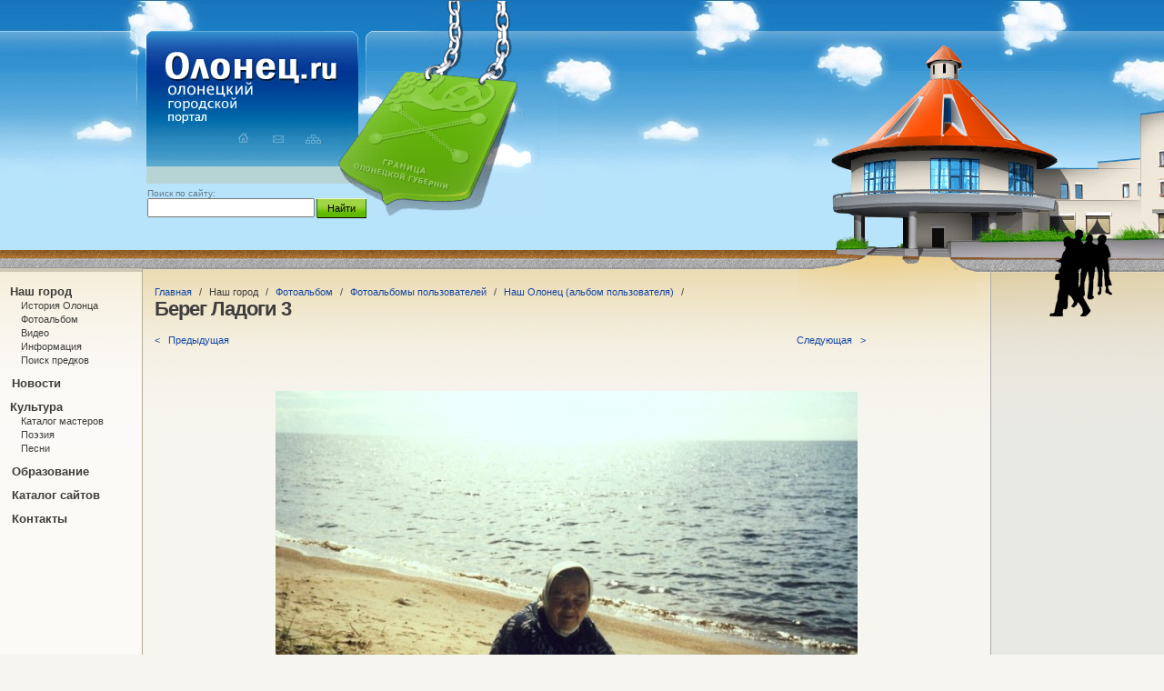

--- FILE ---
content_type: text/html; charset=utf-8
request_url: https://www.olonec.ru/bereg_ladogi_3
body_size: 4087
content:
<!DOCTYPE html>
<html>
<head>
	<title>Берег Ладоги 3</title>
	<meta name="keywords" content="Берег Ладоги 3">
	<meta name="description" content="Берег Ладоги 3">
	<meta http-equiv="Content-Type" content="text/html; charset=utf-8">
	<meta name="robots" content="noyaca"/>
	<base href="https://www.olonec.ru/">
	
	<link rel="stylesheet" type="text/css" href="dynamic/min/min.css">
	<link rel="stylesheet" type="text/css" href="js/lightbox/css/jquery.lightbox-0.5.css">
	<link rel="stylesheet" type="text/css" href="a/css/datapicker.css">
	<!--[if lt IE 7]><link rel="stylesheet" type="text/css" href="css/css_ie67.css"><![endif]-->
	
	<link rel="shortcut icon" href="favicon.ico">
	<script src="http://yandex.st/jquery/1.7.2/jquery.min.js" type="text/javascript"></script>
	<script src="js/ui/jquery-ui-1.8.4.custom.js" type="text/javascript"></script>
	<script src="js/jquery.datapicker.js" type="text/javascript"></script>
	<script src="dynamic/min/min.js" type="text/javascript"></script>
	<script language="JavaScript" type="text/javascript">window.personData=null;window.weather={ "today": { "night": { "weather": null, "date": "2026-02-01", "dayAfterToday": "0", "hour": "3" } }, "tomorrow": { "day": { "weather": null, "date": "2026-02-01", "dayAfterToday": "0", "hour": "15" }, "night": { "weather": null, "date": "2026-02-02", "dayAfterToday": "1", "hour": "3" } } };window.poll={ "text": "Нужен ли сайту форум?", "id": "3", "options": [ { "text": "Да", "id": "8" }, { "text": "Нет", "id": "9" }, { "text": "Все равно", "id": "10" } ] };_get = [];var _cubator=false;_host_folder='https://www.olonec.ru/';_host='www.olonec.ru';var no_visitor=1;</script>
	


</head>
<body>


<div class="root_div">
	<div class="root_padding">
		
		
		
		<div class="header">
			<table class="table_100 table_top header_table">
                <tr>
                    <td width="150" class="top_header_" ></td>
                    <td width="252" class="top_header_" ></td>
                    <td width="530" class="top_header_" ></td>
                </tr>

				<tr>
					
					
					<td class="td-td-weather">
						<div class="td_weather">
                            
                            <div id="JS_weather_container"></div>
                            
                            
                            <div id="JS_clock"></div>
						</div>
					</td>
					
					
					<td >
                        <div class="header_center">
                            <a href="/">
                                <div class="logo"></div>
                            </a>
                            <div class="clr"></div>
                            <a class="index_a" href="/"></a>
                            <a class="mail_a" href="contacts"></a>
                            <a class="map_a" href="map"></a>

                            <div class="clr"></div>

                            <form method="GET" action="search" class="form_search">
                                <span class="span_search">Поиск по сайту:</span> <br>
                                <table class="table_100">
                                    <tr>
                                        <td>
                                            <input type="text" class="search" name="query" value="">
                                        </td>
                                        <td>
                                            <input class="search_ok" type="submit" value="Найти">
                                        </td>
                                    </tr>
                                </table>
                            </form>
                        </div>
					</td>

                    <td class="w100 header_left">
                        <div class="header_left_img1">
                            <div class="header_left_img2">

                            </div>
                        </div>
                    </td>
					
				</tr>
			</table>
		</div>

		
		<div class="site_middle">
            <table class="table_100 table_100 table_site_middle">
                <tr>
                    <td>
                        <table class="table_100 table_top mb9 ">
                            <tr>

                                
                                <td class="site_left">

                                    
                                    

<ul class="menu1_ul">
	
	
			
		
		<li class="menu1_li "

		>

			
						
				
				Наш город
				
			
						


<ul class="podmenu1_ul">
	
	
	
		
		<li
			class="podmenu1_li " >
			

			
			
				
				<a class="podmenu1_a  "
                   href="history.php"
                        >История Олонца</a>
			

			
		</li>

	
		
		<li
			class="podmenu1_li " >
			

			
			
				
				<a class="podmenu1_a  "
                   href="gallery"
                        >Фотоальбом</a>
			

			
		</li>

	
		
		<li
			class="podmenu1_li " >
			

			
			
				
				<a class="podmenu1_a  "
                   href="video.php"
                        >Видео</a>
			

			
		</li>

	
		
		<li
			class="podmenu1_li " >
			

			
			
				
				<a class="podmenu1_a  "
                   href="information.php"
                        >Информация</a>
			

			
		</li>

	
		
		<li
			class="podmenu1_li " >
			

			
			
				
				<a class="podmenu1_a  "
                   href="naiti.php"
                        >Поиск предков</a>
			

			
		</li>

		
</ul>
		</li>
		
			
		
		<li class="menu1_li "

		>

			
			
				
				<a class="menu1_a " href="news.php"
                                        >Новости</a>

            			
		</li>
		
			
		
		<li class="menu1_li "

		>

			
						
				
				Культура
				
			
						


<ul class="podmenu1_ul">
	
	
	
		
		<li
			class="podmenu1_li " >
			

			
			
				
				<a class="podmenu1_a  "
                   href="mastera.php"
                        >Каталог мастеров</a>
			

			
		</li>

	
		
		<li
			class="podmenu1_li " >
			

			
			
				
				<a class="podmenu1_a  "
                   href="poesia.php"
                        >Поэзия</a>
			

			
		</li>

	
		
		<li
			class="podmenu1_li " >
			

			
			
				
				<a class="podmenu1_a  "
                   href="pesni.php"
                        >Песни</a>
			

			
		</li>

		
</ul>
		</li>
		
			
		
		<li class="menu1_li "

		>

			
			
				
				<a class="menu1_a " href="study.php"
                                        >Образование</a>

            			
		</li>
		
			
		
		<li class="menu1_li "

		>

			
			
				
				<a class="menu1_a " href="sayti.php"
                                        >Каталог сайтов</a>

            			
		</li>
		
			
		
		<li class="menu1_li "

		>

			
			
				
				<a class="menu1_a " href="contacts"
                                        >Контакты</a>

            			
		</li>
		
		
</ul>


                                    

                                </td>


                                
                                <td class="site_center">
	                                
                                        
	                                    <div id="hleb">
						<a href="/">Главная</a>
			
				<span class='hleb_razdel'> / </span>
								Наш город
			
				<span class='hleb_razdel'> / </span>
								<a href="gallery">Фотоальбом</a>
			
				<span class='hleb_razdel'> / </span>
								<a href="gallery/persons">Фотоальбомы пользователей</a>
			
				<span class='hleb_razdel'> / </span>
								<a href="albom67.php">Наш  Олонец (альбом пользователя)</a>
			
				<span class='hleb_razdel'> / </span>
			</div>

                                        

                                        
                                                                                <h1>Берег Ладоги 3</h1>
                                        
                                        
                                        



<table class="table_100 mb25">
	<tr>
        <td><div class="text_left left w200">
            
            
                    <a href="bereg_ladogi_2">&lt;&nbsp;&nbsp;&nbsp;Предыдущая</a>

            </div>
        </td>

        <td class="center">
            
            <div class="inline_block"><div class="JS_like_block hid">{ &quot;can&quot;: &quot;1&quot;, &quot;n&quot;: &quot;0&quot;, &quot;name&quot;: &quot;gallery_foto&quot;, &quot;id&quot;: &quot;1392&quot; }</div></div>
        </td>

        <td>
            <div class="next"> 
                                <a href="ohota_v_okrestnostyah_olonca">Следующая&nbsp;&nbsp;&nbsp;&gt;</a>
                </div>
        </td>

	</tr>
</table>



<div class="center">
	
			<a href="ohota_v_okrestnostyah_olonca"><img src="box/img/Recovered_JPEG_16841.jpg" title="Берег Ладоги 3" /></a>
		
	
		

	
	
	


    
    <table class="table_100 mb25">
        <tr>
            <td><div class=" text_left left w200">
                
                
                <a href="bereg_ladogi_2">&lt;&nbsp;&nbsp;&nbsp;Предыдущая</a>

                </div>
            </td>

            <td class="center">

            </td>

            <td>
                <div class="next"> 
                                        <a href="ohota_v_okrestnostyah_olonca">Следующая&nbsp;&nbsp;&nbsp;&gt;</a>
                    </div>
            </td>

        </tr>
    </table>


	
	
<div class="JS_kom_root">

	
	

	
	

	
	<div class="grey_form_container float_left prefix_2 kom_form">
		<div class="form_border">
			<div class="h2">Оставить комментарий</div>
			<form _alert="Все поля обязательны для заполнения" action="" method="POST" enctype="multipart/form-data" name="kom" id="kom" class="forma"><div class='forma2'><div class='forma3'>
					<div class="forma_blok">
						<div class="forma_ok" id="form_input_kom_name" nado_sost="1">
							<div class="forma_text_div dots_l"><label for="input_kom_name"><span>Имя&nbsp;<span class='nado'>*</span> </span></label></div>
							<div class="forma_input_div"><input name="kom[name]" type="text" id="input_kom_name" value=""  nado="1" class="input input_h" /></div>
							
						</div>
						
					</div>
					<div class="del_float"></div>
					
					<div class="forma_blok">
						<div class="forma_ok" id="form_input_kom_text" nado_sost="1">
							<div class="forma_text_div dots_l"><label for="input_kom_text"><span>Сообщение&nbsp;<span class='nado'>*</span> </span></label></div>
							<div class="forma_input_div"><textarea name="kom[text]" rows="5" id="input_kom_text"  nado="1" class="input textarea"></textarea></div>
							
						</div>
						
					</div>
					<div class="del_float"></div>
					
					<div class="forma_blok forma_blok_kom">
						<div class="forma_ok" id="form_input_kom_kod" nado_sost="1">
							<div class="forma_text_div"><label for="input_kom_kod"><span>&nbsp;</span></label></div>
							<div class="forma_input_div"><div class='input_kod_container'><div class='inline_block input_kod_img_container'><img src="_kod.php" class="input_kod_img" border=0 align=absmiddle width="50" height="22"></div> <span class='input_kod_arr'>&rarr;</span> <input type="text" name="kom[kod]" id="input_kom_kod" value=""  nado="1" class="input input_kod input_h" style="width:60px;" /></div></div>
							
						</div>
						
					</div>
					<div class="del_float"></div>
					
					<div class="forma_blok forma_blok_ok">
						<div class="forma_ok" id="form_input_kom_ok_1" nado_sost="1">
							<div class="forma_text_div"><label for="input_kom_ok_1"><span>&nbsp;</span></label></div>
							<div class="forma_input_div"><span class="submit_blok">
						<table border="0" cellspacing="0" cellpadding="0" class="submit_table">
						  <tr>
						  	<td class='submit_container_l'></td>
							<td class="submit_container"><div class="submit_container2"><input type="submit" id="input_kom_ok_1" value="Отправить"  class="submit" /></div></td>
						  	<td class='submit_container_r'></td>
						  </tr>
						</table>
						<div class="submit_load_div hid"></div>
					</span>
				</div>
							
						</div>
						
					</div>
					<div class="del_float"></div>
					</div></div></form><div class="forma_end"></div>
		</div>
		<div class="clear"></div>
	</div>
	<div class="del_float"></div>
</div>

	
	
</div>










                                </td>

                                
                                <td class="site_right">
                                    <div class="table_rel bg5">


                                        <div class="div_100">
                                            
                                            
                                            <div class="reclame"><p>&nbsp;<![CDATA[
google_ad_client = "pub-0280844769198291";
/* 180x150, создано 06.11.08 */
google_ad_slot = "8257357820";
google_ad_width = 180;
google_ad_height = 150;
// ]]></p>
<script type="text/javascript">// <![CDATA[
google_ad_client = "pub-0280844769198291";
/* 180x150, создано 06.11.08 */
google_ad_slot = "8257357820";
google_ad_width = 180;
google_ad_height = 150;
// ]]></script>
<script src="http://pagead2.googlesyndication.com/pagead/show_ads.js" type="text/javascript">
</script></div>

                                            
                                            <div id="JS_poll_container"></div>
                                            
                                        </div>

                                    </div>


                                </td>

                            </tr>
                        </table>
                    </td>
                </tr>
            </table>

		</div>
		
	</div>
</div>



<div class="footer">
	
	
	
	<table class="table_100 table_top">
		<tr>
			
			
			<td class="ml20"><noindex><!--LiveInternet counter--><script type="text/javascript"><!--
document.write("<a href='http://www.liveinternet.ru/click' "+
"target=_blank><img src='//counter.yadro.ru/hit?t18.3;r"+
escape(document.referrer)+((typeof(screen)=="undefined")?"":
";s"+screen.width+"*"+screen.height+"*"+(screen.colorDepth?
screen.colorDepth:screen.pixelDepth))+";u"+escape(document.URL)+
";"+Math.random()+
"' alt='' title='LiveInternet: показано число просмотров за 24"+
" часа, посетителей за 24 часа и за сегодня' "+
"border='0' width='88' height='31'><\/a>")
//--></script><!--/LiveInternet-->
 <!-- Yandex.Metrika counter -->
<script type="text/javascript">
(function (d, w, c) {
(w[c] = w[c] || []).push(function() {
try {
w.yaCounter35810665 = new Ya.Metrika({
id:35810665,
clickmap:true,
trackLinks:true,
accurateTrackBounce:true,
webvisor:true
});
} catch(e) { }
});

var n = d.getElementsByTagName("script")[0],
s = d.createElement("script"),
f = function () { n.parentNode.insertBefore(s, n); };
s.type = "text/javascript";
s.async = true;
s.src = "https://mc.yandex.ru/metrika/watch.js";

if (w.opera == "[object Opera]") {
d.addEventListener("DOMContentLoaded", f, false);
} else { f(); }
})(document, window, "yandex_metrika_callbacks");
</script>
<noscript><div><img src="https://mc.yandex.ru/watch/35810665" style="position:absolute; left:-9999px;" alt="" /></div></noscript>
<!-- /Yandex.Metrika counter --> </noindex></td>

            <td class="footer_link" >
                </td>
			
			<td class="copy"><p>&copy; Олонец.Ру<br />&nbsp;2007-2014</p></td>
			
		</tr>
	</table>
	
	
</div>


</body>
</html>

--- FILE ---
content_type: text/css
request_url: https://www.olonec.ru/dynamic/min/min.css
body_size: 24762
content:
img{border:0;}.bold{font-weight:bold;}.hid{visibility:hidden;position:absolute;display:none;}.pointer{cursor:pointer;}.del_float{clear:both;font-size:0;}.red{color:#c00;}.green{color:#080;}.blue{color:#00f;}.small{font-size:10px;}.grey{color:#aaa !important;}.div{padding-top:5px;padding-bottom:5px;}.div_lit{padding-bottom:5px;}.div_tab{padding-left:10px;}.div_ok{color:#080;}.div_err{color:#a00;}.inline{display:inline;}.counters{cursor:pointer;}.float_left{float:left;}.float_right{float:right;}.em{font-style:italic;}.hleb_razdel{margin-left:5px;margin-right:5px;}.strong{font-weight:bold;}.yandex_map{border-radius:5px;-moz-border-radius:5px;-webkit-border-radius:5px;}.yandex_map_container{border-radius:7px;-moz-border-radius:7px;-webkit-border-radius:7px;padding:1px;border:1px solid #ccc;}.font0{font-size:0;}.float_blok{display:-moz-inline-stack;display:inline-block;vertical-align:top;zoom:1;*display:inline;}.a_pop_clear,.a_foto_big{cursor:pointer;}.font0{font-size:0;}td{margin:0;padding:0;empty-cells:show;}.table,.table_100{border:0;border-collapse:collapse;}.table_100{width:100%;}.table_top > tbody > tr > td,.table_top > tr > td{vertical-align:top;}.inline_blok,.inline_block{display:inline-block;}.justify_block{text-align:justify;overflow:hidden;cursor:default;}.justify_block .justify_dop{width:100%;display:inline-block;font-size:0;line-height:0;}.input_default{position:absolute;cursor:text;margin-top:3px;margin-left:5px;}.input_default_relative{position:relative;}.cash_razrad{margin-right:5px;}.input_kod_arr{font-size:20px;}.submit{padding:5px;min-width:100px;cursor:pointer;margin-left:0;}.input{width:300px;}.dots_l{width:230px;vertical-align:bottom;padding-bottom:5px;}.dots_l span{background:#fff;padding-right:4px;}.dots_r{padding-bottom:5px;padding-left:4px;padding-bottom:5px;}.dots_l_cash span{padding-bottom:3px;}.dots_l_cash{padding-bottom:0;}.dots_r_cash{padding-bottom:0;}.h_form{margin-left:235px;}.submit_table{cursor:pointer;}.forma_blok_right{padding-left:4px;padding-top:3px;}.forma_bottom{margin-left:237px;}.filter{margin-bottom:20px;font-size:16px;}.pages{margin-top:50px;}.pages_1{font-size:12px;}.pages_no{color:#aaa;}.pages_2{margin-top:10px;}.pages_2 a{padding:5px;}.border1{border:1px solid #ccc;padding:1px;}.border1 img{display:block;}.h2{font-size:20px;margin-bottom:20px;}.del .a,.JS_del .a{padding-top:2px;}.del:hover .a,.JS_del:hover .a{color:#e04c4a;border-color:#e04c4a;}.forma_err_li{color:#c00;}.form_no .forma_input_div{padding:0px;border:2px solid #c00;}.form_no .forma_text_div{color:#c00;}.forma_razdel{height:15px;}.forma{padding:0px;margin:0px;}.forma_end{clear:both;}.forma_blok{padding-top:3px;padding-bottom:3px;float:left;}.forma_blok_right{float:left;}.forma_text_div{margin-right:5px;width:230px;float:left;padding-top:5px;}.forma_input_div{float:left;padding:2px;}.input_swf_container{clear:both;}.input_file_list_text{float:left;margin-right:5px;}.input_file_list{padding-bottom:25px;padding-top:0px;}.forma_bottom{clear:both;}.input_max_div{float:left;font-size:12px;color:#777;padding-top:5px;padding-left:5px;}.input_vipad_options{position:absolute;margin-top:23px;border:1px solid #aaa;background:#fff;max-height:200px;overflow-y:auto;margin-left:30px;}.input_vipad_row{padding:3px;cursor:pointer;padding-right:20px;padding-left:5px;}.input_vipad_row_over{background:#ccc;}.input_vipad_row_selected{background:#093a87;color:#fff;}.input_load{float:left;margin-left:3px;}.ROOT{min-height:100%;}.bold{font-weight:bold;}.italic{font-style:italic;}td{margin:0;padding:0;empty-cells:show;}.table,.table_100{border:0;border-collapse:collapse;}.table_100{width:100%;}.table_top > tbody > tr > td,.table_top > tr > td{vertical-align:top;}.inline_block{display:inline-block;vertical-align:top;zoom:1;*display:inline;}.inline_block_middle{display:inline-block;vertical-align:middle;zoom:1;*display:inline;}.box-sizing{-moz-box-sizing:border-box;-webkit-box-sizing:border-box;box-sizing:border-box;}.div_table{display:table;}.div_tr{display:table-row;}.div_td{display:table-cell;}body{min-width:960px;}.container_12,.container_16{margin-left:auto;margin-right:auto;width:960px;}.grid_1,.grid_2,.grid_3,.grid_4,.grid_5,.grid_6,.grid_7,.grid_8,.grid_9,.grid_10,.grid_11,.grid_12,.grid_13,.grid_14,.grid_15,.grid_16{display:inline;float:left;margin-left:10px;margin-right:10px;}.push_1,.pull_1,.push_2,.pull_2,.push_3,.pull_3,.push_4,.pull_4,.push_5,.pull_5,.push_6,.pull_6,.push_7,.pull_7,.push_8,.pull_8,.push_9,.pull_9,.push_10,.pull_10,.push_11,.pull_11,.push_12,.pull_12,.push_13,.pull_13,.push_14,.pull_14,.push_15,.pull_15{position:relative;}.container_12 .grid_3,.container_16 .grid_4{width:220px;}.container_12 .grid_6,.container_16 .grid_8{width:460px;}.container_12 .grid_9,.container_16 .grid_12{width:700px;}.container_12 .grid_12,.container_16 .grid_16{width:940px;}.alpha{margin-left:0;}.omega{margin-right:0;}.container_12 .grid_1{width:60px;}.container_12 .grid_2{width:140px;}.container_12 .grid_4{width:300px;}.container_12 .grid_5{width:380px;}.container_12 .grid_7{width:540px;}.container_12 .grid_8{width:620px;}.container_12 .grid_10{width:780px;}.container_12 .grid_11{width:860px;}.container_16 .grid_1{width:40px;}.container_16 .grid_2{width:100px;}.container_16 .grid_3{width:160px;}.container_16 .grid_5{width:280px;}.container_16 .grid_6{width:340px;}.container_16 .grid_7{width:400px;}.container_16 .grid_9{width:520px;}.container_16 .grid_10{width:580px;}.container_16 .grid_11{width:640px;}.container_16 .grid_13{width:760px;}.container_16 .grid_14{width:820px;}.container_16 .grid_15{width:880px;}.container_12 .prefix_3,.container_16 .prefix_4{padding-left:240px;}.container_12 .prefix_6,.container_16 .prefix_8{padding-left:480px;}.container_12 .prefix_9,.container_16 .prefix_12{padding-left:720px;}.container_12 .prefix_1{padding-left:80px;}.container_12 .prefix_2{padding-left:160px;}.container_12 .prefix_4{padding-left:320px;}.container_12 .prefix_5{padding-left:400px;}.container_12 .prefix_7{padding-left:560px;}.container_12 .prefix_8{padding-left:640px;}.container_12 .prefix_10{padding-left:800px;}.container_12 .prefix_11{padding-left:880px;}.container_16 .prefix_1{padding-left:60px;}.container_16 .prefix_2{padding-left:120px;}.container_16 .prefix_3{padding-left:180px;}.container_16 .prefix_5{padding-left:300px;}.container_16 .prefix_6{padding-left:360px;}.container_16 .prefix_7{padding-left:420px;}.container_16 .prefix_9{padding-left:540px;}.container_16 .prefix_10{padding-left:600px;}.container_16 .prefix_11{padding-left:660px;}.container_16 .prefix_13{padding-left:780px;}.container_16 .prefix_14{padding-left:840px;}.container_16 .prefix_15{padding-left:900px;}.container_12 .suffix_3,.container_16 .suffix_4{padding-right:240px;}.container_12 .suffix_6,.container_16 .suffix_8{padding-right:480px;}.container_12 .suffix_9,.container_16 .suffix_12{padding-right:720px;}.container_12 .suffix_1{padding-right:80px;}.container_12 .suffix_2{padding-right:160px;}.container_12 .suffix_4{padding-right:320px;}.container_12 .suffix_5{padding-right:400px;}.container_12 .suffix_7{padding-right:560px;}.container_12 .suffix_8{padding-right:640px;}.container_12 .suffix_10{padding-right:800px;}.container_12 .suffix_11{padding-right:880px;}.container_16 .suffix_1{padding-right:60px;}.container_16 .suffix_2{padding-right:120px;}.container_16 .suffix_3{padding-right:180px;}.container_16 .suffix_5{padding-right:300px;}.container_16 .suffix_6{padding-right:360px;}.container_16 .suffix_7{padding-right:420px;}.container_16 .suffix_9{padding-right:540px;}.container_16 .suffix_10{padding-right:600px;}.container_16 .suffix_11{padding-right:660px;}.container_16 .suffix_13{padding-right:780px;}.container_16 .suffix_14{padding-right:840px;}.container_16 .suffix_15{padding-right:900px;}.container_12 .push_3,.container_16 .push_4{left:240px;}.container_12 .push_6,.container_16 .push_8{left:480px;}.container_12 .push_9,.container_16 .push_12{left:720px;}.container_12 .push_1{left:80px;}.container_12 .push_2{left:160px;}.container_12 .push_4{left:320px;}.container_12 .push_5{left:400px;}.container_12 .push_7{left:560px;}.container_12 .push_8{left:640px;}.container_12 .push_10{left:800px;}.container_12 .push_11{left:880px;}.container_16 .push_1{left:60px;}.container_16 .push_2{left:120px;}.container_16 .push_3{left:180px;}.container_16 .push_5{left:300px;}.container_16 .push_6{left:360px;}.container_16 .push_7{left:420px;}.container_16 .push_9{left:540px;}.container_16 .push_10{left:600px;}.container_16 .push_11{left:660px;}.container_16 .push_13{left:780px;}.container_16 .push_14{left:840px;}.container_16 .push_15{left:900px;}.container_12 .pull_3,.container_16 .pull_4{left:-240px;}.container_12 .pull_6,.container_16 .pull_8{left:-480px;}.container_12 .pull_9,.container_16 .pull_12{left:-720px;}.container_12 .pull_1{left:-80px;}.container_12 .pull_2{left:-160px;}.container_12 .pull_4{left:-320px;}.container_12 .pull_5{left:-400px;}.container_12 .pull_7{left:-560px;}.container_12 .pull_8{left:-640px;}.container_12 .pull_10{left:-800px;}.container_12 .pull_11{left:-880px;}.container_16 .pull_1{left:-60px;}.container_16 .pull_2{left:-120px;}.container_16 .pull_3{left:-180px;}.container_16 .pull_5{left:-300px;}.container_16 .pull_6{left:-360px;}.container_16 .pull_7{left:-420px;}.container_16 .pull_9{left:-540px;}.container_16 .pull_10{left:-600px;}.container_16 .pull_11{left:-660px;}.container_16 .pull_13{left:-780px;}.container_16 .pull_14{left:-840px;}.container_16 .pull_15{left:-900px;}.clear{clear:both;display:block;overflow:hidden;visibility:hidden;width:0;height:0;}.clearfix:before,.clearfix:after,.container_12:before,.container_12:after,.container_16:before,.container_16:after{content:'.';display:block;overflow:hidden;visibility:hidden;font-size:0;line-height:0;width:0;height:0;}.clearfix:after,.container_12:after,.container_16:after{clear:both;}.clearfix,.container_12,.container_16{zoom:1;}.JS_like{border-radius:3px;padding:5px;font-size:10px;color:#226fbd;}.JS_like_over{background:#e4eaf0;}.JS_like_serdce{background:url([data-uri]);width:13px;height:12px;margin-left:3px;margin-right:3px;vertical-align:top;}.JS_like_n{font-weight:bold;font-size:12px;}.JS_foto{margin-right:15px;margin-bottom:15px;}.foto_text{margin-top:3px;}.foto_window{position:fixed;background:#fff;border:1px solid #000;box-shadow:0 0 5px rgba(0,0,0,0.2);z-index:11;padding:10px;}.foto_close_container{text-align:right;padding:10px 0;}.JS_foto_close{cursor:pointer;}.foto_but_left_container{float:left;}.foto_but_right_container{float:right;}.foto_substrate{position:fixed;z-index:10;width:100%;height:100%;left:0;top:0;background:rgba(0,0,0,0.3);}.JS_foto_but{position:absolute;z-index:21;}.JS_foto_arrow{position:absolute;z-index:20;}.JS_foto_arrow_left{background:url([data-uri]);width:63px;height:32px;}.JS_foto_arrow_right{background:url([data-uri]);width:63px;height:32px;margin-left:-63px;}.JS_foto_but{position:absolute;cursor:pointer;}.JS_foto_text_over{position:relative;}.auth_a_div{margin-top:20px;}.pass_line{border:1px solid #777;background:#fff;width:100px;margin-right:10px;margin-top:3px;float:left;height:7px;padding:1px;}.pass_line_proc{height:7px;position:absolute;}.pass_text{font-size:12px;}.pop_remember_div{float:left;}.pop_forget_div{float:right;}.pop{position:absolute;border:3px #ccc solid;box-shadow:2px 2px 2px rgba(0,0,0,0.2);z-index:10;background:#fff;}.pop_substrate{position:fixed;z-index:5;width:100%;height:100%;left:0;top:0;background:rgba(0,0,0,0.2);}.JS_pop_close{cursor:pointer;width:20px;height:20px;}.pop_close_td{width:20px;}.blog_row_name{margin-bottom:5px;font-size:20px;}.blog_row_date{color:#777;font-size:11px;}.blog_row_anons p{margin-top:5px;margin-bottom:5px;}.blog_row_like_kom_container{margin-top:5px;}.blog_like_td{padding-right:30px !important;vertical-align:middle !important;}.blog_foto_td .border1{float:right;}.JS_blog_big .border1{margin-bottom:20px;}.blog_row_date{margin-bottom:10px;}.blog_big_content_td p:first-child{margin-top:0;}.JS_blog_podpiska_submit{padding-top:0;padding-bottom:0;height:28px;margin-top:0;font-size:14px;vertical-align:top;}.JS_blog_podpiska_input{margin:0;vertical-align:top;height:25px;}.blog_kom_td{font-size:11px;}.search_light{background:yellow;}.search-row{margin-bottom:20px;}.search-header{font-size:20px;margin-bottom:4px;}.search-http{font-size:90%;}.search-http a{color:green;}.JS_kom_root{margin-top:50px;}.kom2{padding:15px 0;}.kom_name_td{font-weight:bold;}.kom_date_td{text-align:right;float:right;font-size:10px;}.kom_text{margin-top:5px;}.kom_admin_block{margin-top:15px;margin-left:30px;}.kom_admin_block p{margin-top:5px;margin-bottom:5px;}.kom_list{margin-bottom:50px;}.kom_admin_name{font-weight:bold;}.kom_admin_text_td{width:100%;}html,body{height:100%;}body{margin:0px;position:relative;}body{margin:0;padding:0;font-size:11px;font-family:tahoma, verdana, arial;color:#3e3d3c;height:100%;background-image:url("../img/bg0.jpg");background-repeat:repeat-x;background-position:left top;background-color:#f6f5ef;}.root_div{min-height:100%;}.root_padding{padding-bottom:122px;}.footer{height:122px;margin-top:-122px;position:absolute;width:100%;background-color:#2a2a2a;background:url([data-uri]) repeat-x top;-moz-box-sizing:border-box;-webkit-box-sizing:border-box;box-sizing:border-box;padding-top:23px;}a{color:#1447a3;text-decoration:none;}a:hover{text-decoration:underline;}.a{border-bottom:1px dashed blue;cursor:pointer;}.JS_weather_selected{font-weight:bold;}.site_left{width:200px;}.site_right{width:250px;}.input_kod{width:50px;}.input_default_focused{opacity:0.5;}.a_selected{font-weight:bold;}.h_pop{font-size:20px;margin-bottom:10px;}.element{margin-right:30px;margin-bottom:30px;}.w100{width:100%;}.h100{height:100%;}.top_header_{height:1px;background:url([data-uri]) repeat-x;}.td_weather{width:138px;padding:50px 0px 0px 0px;margin-left:12px;background:url([data-uri]) left top no-repeat;}.header{background-image:url(../img/logo0-1.gif);background-repeat:no-repeat;background-position:left top;}#JS_weather_container{margin-bottom:25px;}.JS_weather_tab{color:white;font-size:11px;border-bottom:1px dashed white;text-decoration:none;cursor:pointer;margin-left:5px;margin-bottom:3px;}.JS_weather_selected{border-bottom:0;cursor:default;}.right{float:right;}.left{float:left;}.px11{font-size:11px;}.px18{font-size:18px;}.bold{font-weight:bold;}.line1{width:80px;height:1px;background-color:#809eaf;margin:3px 0px 8px 0px;}.mt2{margin-top:2px;}.logo{background:url(../img/logo.gif);width:191px;height:81px;margin:55px 0 0 30px;}.index_a,.mail_a,.map_a{display:block;float:left;width:37px;height:20px;margin-top:5px;}.index_a{background:url([data-uri]);margin-left:100px;}.mail_a{background:url([data-uri]);margin-left:1px;}.map_a{background:url([data-uri]);margin-left:1px;}.form_search{margin:44px 0 0 12px;}.span_search{font-size:10px;color:#647b88;}.clr{clear:both;width:100%;}.search_ok{width:55px;height:22px;color:#000;background-color:#9ad23e;border:0px;background-image:url([data-uri]);cursor:pointer;}input.search{width:176px;margin-right:2px;}.ml10{margin-left:10px;}.mt15{margin-top:15px;}.header_left{background-image:url(../img/logo0-2.gif);background-repeat:no-repeat;background-position:left top;}.header_center{width:252px !important;}.header_left_img1{background-image:url(../img/oloniya-2.gif);background-repeat:no-repeat;background-position:right bottom;width:100%;height:285px;}.header_left_img2{background-image:url(../img/oloniya-1.gif);background-repeat:no-repeat;background-position:right bottom;width:100%;height:285px;}.header_table{background-image:url([data-uri]);background-repeat:repeat-x;background-position:left bottom;}.site_middle{background-image:url([data-uri]);background-repeat:repeat-x;background-position:left top;}.table_site_middle{background-image:url(../img/bg3.gif);background-repeat:no-repeat;background-position:right top;}.site_left{border-right:1px solid #b3ab94;width:135px;padding:7px 10px 50px 11px;background-color:#fbfaf7;background-image:url([data-uri]);background-position:top;background-repeat:repeat-x;}.mb9{margin-top:9px;}.menu1_ul{margin:0;padding:0;list-style:none;}.menu1_ul .menu1_li{font-size:13px;font-weight:bold;font-weight:bold;font-weight:bold;margin-top:11px;}.menu1_ul .menu1_li .menu1_a{font-size:13px;font-weight:bold;font-weight:bold;font-weight:bold;color:#3f3e3c;text-decoration:none;padding:2px;}.menu1_ul .menu1_li .menu1_a:hover{text-decoration:underline;}.menu1_ul .menu1_li .menu_selected{background-color:#0f0;color:white;font-weight:bold;font-weight:bold;font-weight:bold;}.podmenu1_ul{margin:0;padding:0;padding-left:10px;list-style:none;}.podmenu1_ul .podmenu1_li .podmenu1_a{color:#3f3e3c;font-size:11px;font-weight:normal;padding:2px;text-decoration:none;}.podmenu1_ul .podmenu1_li .podmenu1_a:hover{text-decoration:underline;}.podmenu1_ul .podmenu1_li .menu_selected{background-color:#0f0;color:white;font-weight:bold;font-weight:bold;font-weight:bold;}.site_center{padding:20px 13px 20px 13px;}h1{font-size:22px;letter-spacing:-1px;font-weight:600;line-height:120%;text-decoration:none;margin-bottom:15px;margin-top:0;}.nl{text-decoration:none;}.h_news{font-weight:bold;font-weight:bold;font-weight:bold;font-size:11px;text-decoration:none;text-decoration:none;}.line2{margin-top:5px;width:80%;height:1px;background-color:#b3ab94;}.line2_100{margin-top:5px;width:100%;height:1px;background-color:#b3ab94;}#JS_blog_visitor_podpiska_button,#JS_blog_person_podpiska{font-size:17px;padding:8px 20px;cursor:pointer;}.blog_row_name a{font-size:14px;color:#1944a2;font-weight:bold;font-weight:bold;font-weight:bold;text-decoration:none;}.blog_row_name a:hover{text-decoration:underline;}.blog_row_anons p{font-size:11px;color:#1447a3;}.blog_foto_td,.blog_big_fotos_td{padding:5px 10px 0 0;}.block_blocks div.JS_blog_row:first-child{margin-top:20px;}.JS_blog_row{margin-top:20px;}.input{border:#666 1px solid;padding:2px;}.submit{background:#666;color:#fff;border:0px;padding-left:20px;padding-right:20px;padding-bottom:4px;padding-top:4px;}.nado{color:red;}.dots_l span{font-size:11px;background:TRANSPARENT;}.forma_text_div label{float:right;}.pop_substrate{background:url([data-uri]) repeat;}.pop{padding:7px;}#blog_podpiska_but{margin-top:10px;}.img_blog{margin:0 10px 10px 0;}.grid_2{margin-left:100px;}.kom_name{font-weight:bold;font-weight:bold;font-weight:bold;margin-right:20px;}.kom_date{font-size:10px;}.kom_admin{margin:10px 0 10px 150px;display:inline-block;display:inline-block;vertical-align:top;zoom:1;*display:inline;border-top:1px solid green;}.kom_name_admin{color:green;font-weight:bold;font-weight:bold;font-weight:bold;margin-right:20px;}.border_block2 p{margin:0;}.JS_pop_close{width:20px;height:20px;background:url([data-uri]);float:right;}.pop{padding:15px;}.JS_register_activate_block{padding-right:12px;border-right:1px solid #ccc;}.JS_auth_block{margin-left:12px;}.pop input{border:#666 1px solid;padding:2px;}.table_form_padding tr td{padding:5px 0;}.input_default{margin-top:7px;}.site_right{border-left:1px solid #adacae;width:190px;background-color:#e9e9e3;background-image:url([data-uri]);background-position:top;background-repeat:repeat-x;}.div_100{margin:0;padding:0;width:100%;height:100%;position:relative;padding:60px 10px 50px 10px;-moz-box-sizing:border-box;-webkit-box-sizing:border-box;box-sizing:border-box;}.bg5{width:100%;padding:60px 10px 50px 10px;background-image:url(../img/bg5.gif);background-position:top right;background-repeat:no-repeat;}#JS_person_but_container{text-align:center;}.register_auth_buts{font-size:14px;line-height:1.5;}.a{cursor:pointer;border-bottom:1px dashed #3e3d3c;}.a:hover{border-bottom:0;}.search_ok{font-size:11px;}.reclame{margin:20px 0;}.line22{width:100%;height:1px;background-color:#ccc7b9;margin:3px 0px 8px -1px;}.votingquestion{font-weight:bold;margin:0px 0px 5px 0px;}.gg_option{color:#1447a3;text-decoration:none;}.JS_option{color:#1447a3;text-decoration:none;cursor:pointer;}.JS_option:hover{text-decoration:underline;}.mb3{margin-bottom:7px;}.fs10{font-size:10px;}.italic{font-style:italic;}.pos-pic{height:6px;background-color:black;margin-top:4px;margin-bottom:10px;}.votingposition1{background-image:url('../img/vp1.gif');}.votingposition2{background-image:url('../img/vp2.gif');}.votingposition3{background-image:url('../img/vp3.gif');}.votingquestion{margin-bottom:10px;}.copy{color:#adadad;width:175px;}.table_rel{width:100%;height:100%;margin:0;padding:0;position:relative;}.site-right-bg{position:absolute;width:100%;z-index:7;background:url(../img/bg3.gif);width:100%;height:60px;background-position:right 0;}.site-right-pol{position:absolute;width:100%;z-index:5;background:url([data-uri]);width:100%;height:10px;}.ml20{padding-left:20px;}.standart_podmenu{margin:0;padding:0;list-style:none;border-bottom:1px solid #aaa;}.standart_podmenu li{width:100%;border-top:1px solid #aaa;padding:20px 0;}.standart_podmenu li a{text-decoration:none;margin-left:130px;}.standart_podmenu li a:hover{text-decoration:underline;}.table_foto_pols{border-bottom:1px solid #aaa;border-top:1px solid #aaa;}.table_foto_pols tr td{padding-top:20px;padding-bottom:20px;vertical-align:top;}.table_foto_pols tr td:first-child{padding-left:10px;padding-right:20px;}.table_foto_pols tr td:last-child{text-align:left;width:100%;}.table_gallery_list_el{border-top:1px solid #aaa;}.table_gallery_list_el tr td{padding-top:20px;padding-bottom:20px;}.table_gallery_list_el tr td:first-child{padding-left:10px;padding-right:20px;}#JS_gallery_list{border-bottom:1px solid #aaa;}.pad80{padding:0 80px;}.JS_person_edit_element{border-top:1px solid #aaa;padding-top:10px;padding-bottom:10px;width:320px;text-align:center;}.borderbottom{border-bottom:1px solid #aaa;}.next{float:right;width:200px;text-align:left;}.center{text-align:center;}.w200{width:200px;}.mb25{margin-bottom:50px;}.text_left{text-align:left;}.video_name{margin-bottom:10px;}.video_name a{font-size:16px;}.mt10{margin-top:10px;}.pad10{padding:10px 0;}.mar1010{margin:0 10px 10px 0;}.footer_link{width:390px;-moz-box-sizing:border-box;-webkit-box-sizing:border-box;box-sizing:border-box;padding-right:45px;}.site_center p{text-align:justify;}.td-td-weather{background:url([data-uri]) left top no-repeat;}.w6{width:6px;margin:0;padding:0;}.persom-menu-margin{margin-bottom:5px;}.padtop10{padding-bottom:10px;}.page_selected{font-weight:bold;color:green;}.blog_row_date{margin-bottom:0;margin-right:15px;}.blog_row_anons{margin-bottom:7px;}.tabl_td_3 tr td{padding:3px 0;}.pages_no .pages{margin-top:10px;margin-bottom:10px;}.pages{margin-top:30px;}.JS_form .forma_text_div{text-align:right;width:100px;}.right_but input{float:right;}.JS_like_container{float:left;margin-top:10px;}